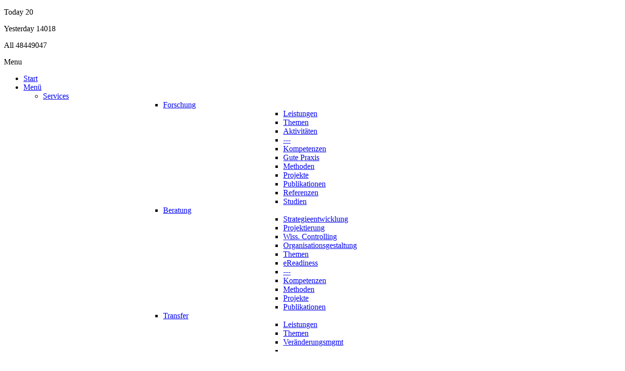

--- FILE ---
content_type: text/html; charset=utf-8
request_url: http://ifg.cc/en/akademie/workshops.html
body_size: 9248
content:
<!DOCTYPE html>
<!-- jsn_metro_pro 2.0.4 -->
<html lang="en-gb" dir="ltr">
    <head>
    <base href="http://ifg.cc/en/akademie/workshops.html" />
	<meta http-equiv="content-type" content="text/html; charset=utf-8" />
	<meta name="author" content="Administrator" />
	<meta name="generator" content="Joomla! - Open Source Content Management" />
	<title>IfG.CC - Workshops</title>
	<link href="/templates/jsn_metro_pro/favicon.ico" rel="shortcut icon" type="image/vnd.microsoft.icon" />
	<link href="/media/jui/css/bootstrap.min.css?d1ec48c3ffc6845e3018a87b8adf00cb" rel="stylesheet" type="text/css" />
	<link href="/media/jui/css/bootstrap-responsive.min.css?d1ec48c3ffc6845e3018a87b8adf00cb" rel="stylesheet" type="text/css" />
	<link href="/media/jui/css/bootstrap-extended.css?d1ec48c3ffc6845e3018a87b8adf00cb" rel="stylesheet" type="text/css" />
	<link href="/plugins/system/jsntplframework/assets/3rd-party/bootstrap/css/bootstrap-frontend.min.css" rel="stylesheet" type="text/css" />
	<link href="/plugins/system/jsntplframework/assets/3rd-party/bootstrap/css/bootstrap-responsive-frontend.min.css" rel="stylesheet" type="text/css" />
	<link href="/templates/system/css/system.css" rel="stylesheet" type="text/css" />
	<link href="/templates/system/css/general.css" rel="stylesheet" type="text/css" />
	<link href="/templates/jsn_metro_pro/css/template.css" rel="stylesheet" type="text/css" />
	<link href="/templates/jsn_metro_pro/css/template_pro.css" rel="stylesheet" type="text/css" />
	<link href="/templates/jsn_metro_pro/css/colors/white.css" rel="stylesheet" type="text/css" />
	<link href="/templates/jsn_metro_pro/css/styles/custom.css" rel="stylesheet" type="text/css" />
	<link href="/templates/jsn_metro_pro/css/layouts/jsn_mobile.css" rel="stylesheet" type="text/css" />
	<link href="/templates/jsn_metro_pro/css/custom.css" rel="stylesheet" type="text/css" />
	<link href="/templates/jsn_metro_pro/css/ifg.css" rel="stylesheet" type="text/css" />
	<link href="/templates/jsn_metro_pro/css/bootstrap-panel.css" rel="stylesheet" type="text/css" />
	<link href="/media/system/css/modal.css?d1ec48c3ffc6845e3018a87b8adf00cb" rel="stylesheet" type="text/css" />
	<link href="/media/mod_falang/css/template.css" rel="stylesheet" type="text/css" />
	<link href="/modules/mod_visitorcounter/mod_visitorcounter.css" rel="stylesheet" type="text/css" />
	<style type="text/css">
	div.jsn-modulecontainer ul.menu-mainmenu ul,
	div.jsn-modulecontainer ul.menu-mainmenu ul li {
		width: 205px;
	}
	div.jsn-modulecontainer ul.menu-mainmenu ul ul {
		margin-left: 206px;
		margin-left: 205px\9;
	}
	div.jsn-modulecontainer ul.menu-mainmenu li.jsn-submenu-flipback ul ul {
	
			right: 206px;
		
	}
	#jsn-pos-toolbar div.jsn-modulecontainer ul.menu-mainmenu ul ul {
		margin-right: 206px;
		margin-right: 205px\9;
		margin-left : auto;
	}
	div.jsn-modulecontainer ul.menu-sidemenu ul,
	div.jsn-modulecontainer ul.menu-sidemenu ul li {
		width: 200px;
	}
	div.jsn-modulecontainer ul.menu-sidemenu li ul {
		right: -201px;
		right: -200px\9;
	}
	body.jsn-direction-rtl div.jsn-modulecontainer ul.menu-sidemenu li ul {
		left: -201px;
		left: -200px\9;
		right: auto;
	}
	div.jsn-modulecontainer ul.menu-sidemenu ul ul {
		margin-left: 201px;
		margin-left: 200px\9;
	}#ty2udate293 {display:inline-block;width:auto;color:#fff;
float:left;}
	</style>
	<script type="application/json" class="joomla-script-options new">{"system.paths":{"root":"","base":""}}</script>
	<script src="/media/jui/js/jquery.min.js?d1ec48c3ffc6845e3018a87b8adf00cb" type="text/javascript"></script>
	<script src="/media/jui/js/jquery-noconflict.js?d1ec48c3ffc6845e3018a87b8adf00cb" type="text/javascript"></script>
	<script src="/media/jui/js/jquery-migrate.min.js?d1ec48c3ffc6845e3018a87b8adf00cb" type="text/javascript"></script>
	<script src="/media/jui/js/bootstrap.min.js?d1ec48c3ffc6845e3018a87b8adf00cb" type="text/javascript"></script>
	<script src="/media/system/js/caption.js?d1ec48c3ffc6845e3018a87b8adf00cb" type="text/javascript"></script>
	<script src="/media/system/js/mootools-core.js?d1ec48c3ffc6845e3018a87b8adf00cb" type="text/javascript"></script>
	<script src="/media/system/js/core.js?d1ec48c3ffc6845e3018a87b8adf00cb" type="text/javascript"></script>
	<script src="/media/system/js/mootools-more.js?d1ec48c3ffc6845e3018a87b8adf00cb" type="text/javascript"></script>
	<script src="/plugins/system/jsntplframework/assets/joomlashine/js/noconflict.js" type="text/javascript"></script>
	<script src="/plugins/system/jsntplframework/assets/joomlashine/js/utils.js" type="text/javascript"></script>
	<script src="/templates/jsn_metro_pro/js/jsn_template.js" type="text/javascript"></script>
	<script src="/media/system/js/modal.js?d1ec48c3ffc6845e3018a87b8adf00cb" type="text/javascript"></script>
	<script src="http://ifg.cc/modules/mod_date2/ty2udate.js" type="text/javascript"></script>
	<script type="text/javascript">
jQuery(function($){ $(".dropdown-toggle").dropdown(); });jQuery(window).on('load',  function() {
				new JCaption('img.caption');
			});
				JSNTemplate.initTemplate({
					templatePrefix			: "jsn_metro_pro_",
					templatePath			: "/templates/jsn_metro_pro",
					enableRTL				: 0,
					enableGotopLink			: 1,
					enableMobile			: 1,
					enableMobileMenuSticky	: 1,
					enableDesktopMenuSticky	: 0,
					responsiveLayout		: ["mobile"]
				});
			
		jQuery(function($) {
			SqueezeBox.initialize({});
			SqueezeBox.assign($('a.modal').get(), {
				parse: 'rel'
			});
		});

		window.jModalClose = function () {
			SqueezeBox.close();
		};
		
		// Add extra modal close functionality for tinyMCE-based editors
		document.onreadystatechange = function () {
			if (document.readyState == 'interactive' && typeof tinyMCE != 'undefined' && tinyMCE)
			{
				if (typeof window.jModalClose_no_tinyMCE === 'undefined')
				{	
					window.jModalClose_no_tinyMCE = typeof(jModalClose) == 'function'  ?  jModalClose  :  false;
					
					jModalClose = function () {
						if (window.jModalClose_no_tinyMCE) window.jModalClose_no_tinyMCE.apply(this, arguments);
						tinyMCE.activeEditor.windowManager.close();
					};
				}
		
				if (typeof window.SqueezeBoxClose_no_tinyMCE === 'undefined')
				{
					if (typeof(SqueezeBox) == 'undefined')  SqueezeBox = {};
					window.SqueezeBoxClose_no_tinyMCE = typeof(SqueezeBox.close) == 'function'  ?  SqueezeBox.close  :  false;
		
					SqueezeBox.close = function () {
						if (window.SqueezeBoxClose_no_tinyMCE)  window.SqueezeBoxClose_no_tinyMCE.apply(this, arguments);
						tinyMCE.activeEditor.windowManager.close();
					};
				}
			}
		};
		jQuery(function($){ $(".hasTooltip").tooltip({"html": true,"container": "body"}); });
Date.prototype.stdTimezoneOffset = function() {
	var jan = new Date(this.getFullYear(), 0, 1);
	var jul = new Date(this.getFullYear(), 6, 1);
	return Math.max(jan.getTimezoneOffset(), jul.getTimezoneOffset());
};
Date.prototype.dst = function() {
	return this.getTimezoneOffset() < this.stdTimezoneOffset();
};
function clock293() {
	var newdate293 = new Date();
	var day293="";
	var month293="";
	var myweekday293="";
	var year293="";
	var mydate293 = new Date();
	var dston293  = new Date(952826399000);
	dston293.setYear(mydate293.getFullYear());
	var dstoff293 = new Date(973389599000);
	dstoff293.setYear(mydate293.getFullYear());
	dston293.setFullYear(newdate293.getFullYear());
	dstoff293.setFullYear(newdate293.getFullYear());

	var dst293 = "0";
	var myzone293 = newdate293.getTimezoneOffset();

	var zone293 = parseInt(1);

	// zone is negative so convert to positive to do calculations
	if (zone293 <= 0) {
		zoneb293 = -zone293;
	} else {
		zoneb293 = zone293;
	};
	if (mydate293 > dston293 && mydate293 < dstoff293 && dst293 == "1") {
	//date is between dst dates and dst adjust is on.
		zonea293 = zoneb293 - 1;
		var houradjust293 = 0;
	} else {
		zonea293 = zoneb293;
		var houradjust293 = -1;
	};

	newtime293=newdate293.getTime();

	var newzone293 = (zonea293*60*60*1000);

	// convert zone back to negative if it was negative originally
	if (zone293 <= 0) {
		newzone293 = -newzone293;
	};
	newtimea293 = 
	newtime293+(myzone293*60*1000)+newzone293;		
	mydate293.setTime(newtimea293);
	myday293 = mydate293.getDay();
	mymonth293 = mydate293.getMonth();
	myweekday293= mydate293.getDate();
	myyear293= mydate293.getYear();
	year293 = myyear293;

	if (year293 < 2000) year293 = year293 + 1900;
	myhours293 = mydate293.getHours();
	var mm293 = "am";
	if (myhours293 > 12 + houradjust293) mm293 = "pm";
	if (myhours293 > 12 + houradjust293) myhours293 -= 12;
	if (myhours293 == 0) myhours293 = 12;
	myminutes293 = mydate293.getMinutes();

	if (myminutes293 < 10) {
		mytime293 = "0" + myminutes293;
	} else {
		mytime293 = "" + myminutes293;
	};

	myseconds293 = mydate293.getSeconds();

	if (myseconds293 < 10) {
		myseconds293 = "0" + myseconds293;
	} else {
		myseconds293 = "" + myseconds293;
	};

	arday293 = new Array("Sunday","Monday","Tuesday","Wednesday","Thursday","Friday","Saturday");
	armonth293 = new Array("January","February","March","April","May","June","July","August","September","October","November","December");
	ardate293 = new Array("0th","1st","2nd","3rd","4th","5th","6th","7th","8th","9th","10th","11th","12th","13th","14th","15th","16th","17th","18th","19th","20th","21st","22nd","23rd","24th","25th","26th","27th","28th","29th","30th","31st");
	myweekday293 = parseInt(myweekday293);
	mymonth293 = parseInt(mymonth293)+1;
	var time293 = (""+arday293[myday293]+","+" "+myweekday293+"."+mymonth293+"."+year293+"");

	document.getElementById("ty2udate293").innerHTML  = time293;

	setTimeout("clock293()", 1000);

};
listen("load", window, clock293);
	</script>
	<meta name="viewport" content="width=device-width, initial-scale=1.0, maximum-scale=1.0, user-scalable=no" />

    <!-- html5.js and respond.min.js for IE less than 9 -->
    <!--[if lt IE 9]>
            <script src="http://html5shim.googlecode.com/svn/trunk/html5.js"></script>
            <script src="/plugins/system/jsntplframework/assets/3rd-party/respond/respond.min.js"></script>
    <![endif]-->
    </head>
<body id="jsn-master" class="jsn-textstyle-custom jsn-color-white jsn-direction-ltr jsn-responsive jsn-mobile jsn-joomla-30  jsn-com-content jsn-view-article jsn-itemid-293">
    <a name="top" id="top"></a>
        <div id="jsn-page">
                    <div id="jsn-pos-stick-leftbottom">
                <div class=" jsn-modulecontainer"><div class="jsn-modulecontainer_inner"><div class="jsn-modulecontent"><!-- VCNT - Visitorcounter for Joomla! 3.x - Kubik-Rubik Joomla! Extensions - Viktor Vogel --><div class="visitorcounter ">
                        <p>
                Today                <span class="floatright">20</span>
            </p>
                            <p>
                Yesterday                <span class="floatright">14018</span>
            </p>
                                            <p>
                All                <span class="floatright">48449047</span>
            </p>
                        </div><div class="clearbreak"></div></div></div></div>
            </div>
                    <div id="jsn-header">
            <div id="jsn-header-top">
                <div id="jsn-headerright" class="pull-right">
                                    </div>
                <div class="clearbreak"></div>
            </div>
            <div id="jsn-header-bottom">
                <div id="jsn-header-bottom-inner">
                    <div id="jsn-menu" class="pull-left">
                                                                                                                <div id="jsn-pos-mainmenu">
                                    <div class="_menu jsn-modulecontainer"><div class="jsn-modulecontainer_inner"><div class="jsn-modulecontent"><span class="jsn-menu-toggle">Menu</span>
<ul class="menu-mainmenu menu-iconmenu">
<li  class="first jsn-icon-home"><a  href="/en/" >
	<span>
		Start	</span>
</a></li><li  class="parent jsn-icon-selection">	<a  href="/" >
		<span>
		Menü		</span>
	</a>
	<span class="jsn-menu-toggle"></span><ul><li  class="parent first">	<a  href="/" >
		<span>
		Services		</span>
	</a>
	<ul><li  class="parent first">	<a  href="/en/forschung.html" >
		<span>
		Forschung		</span>
	</a>
	<ul><li  class="first">	<a  href="/en/forschung/leistungen.html" >
		<span>
		Leistungen		</span>
	</a>
	</li><li >	<a  href="/en/forschung/themen.html" >
		<span>
		Themen		</span>
	</a>
	</li><li >	<a  href="/en/forschung/aktivitaeten.html" >
		<span>
		Aktivitäten		</span>
	</a>
	</li><li ><a href="javascript: void(0)">
	<span>
		---	</span>
  </a>
</li><li >	<a  href="/en/forschung/kompetenzen.html" >
		<span>
		Kompetenzen		</span>
	</a>
	</li><li >	<a  href="/en/forschung/gute-praxis.html" >
		<span>
		Gute Praxis		</span>
	</a>
	</li><li >	<a  href="/en/forschung/methoden.html" >
		<span>
		Methoden		</span>
	</a>
	</li><li >	<a  href="/en/forschung/projekte.html" >
		<span>
		Projekte		</span>
	</a>
	</li><li >	<a  href="/en/forschung/publikationen.html" >
		<span>
		Publikationen		</span>
	</a>
	</li><li >	<a  href="/en/?Itemid=155" >
		<span>
		Referenzen		</span>
	</a>
	</li><li  class="last">	<a  href="/en/forschung/studien.html" >
		<span>
		Studien		</span>
	</a>
	</li></ul></li><li  class="parent jsn-homepage">	<a  href="/en/beratung.html" >
		<span>
		Beratung		</span>
	</a>
	<ul><li  class="first">	<a  href="/en/beratung/strategieentwicklung.html" >
		<span>
		Strategieentwicklung		</span>
	</a>
	</li><li >	<a  href="/en/beratung/projektierung.html" >
		<span>
		Projektierung		</span>
	</a>
	</li><li >	<a  href="/en/beratung/wiss-controlling.html" >
		<span>
		Wiss. Controlling		</span>
	</a>
	</li><li >	<a  href="/en/beratung/organisationsgestaltung.html" >
		<span>
		Organisationsgestaltung		</span>
	</a>
	</li><li >	<a  href="/en/beratung/themen.html" >
		<span>
		Themen		</span>
	</a>
	</li><li >	<a  href="/en/beratung/ereadiness.html" >
		<span>
		eReadiness		</span>
	</a>
	</li><li ><a href="javascript: void(0)">
	<span>
		---	</span>
  </a>
</li><li >	<a  href="/en/beratung/kompetenzen.html" >
		<span>
		Kompetenzen		</span>
	</a>
	</li><li >	<a  href="/en/beratung/methoden.html" >
		<span>
		Methoden		</span>
	</a>
	</li><li >	<a  href="/en/beratung/projekte.html" >
		<span>
		Projekte		</span>
	</a>
	</li><li  class="last">	<a  href="/en/beratung/publikationen.html" >
		<span>
		Publikationen		</span>
	</a>
	</li></ul></li><li  class="parent jsn-homepage">	<a  href="/en/transfer.html" >
		<span>
		Transfer		</span>
	</a>
	<ul><li  class="first">	<a  href="/en/transfer/leistungen.html" >
		<span>
		Leistungen		</span>
	</a>
	</li><li >	<a  href="/en/transfer/themen.html" >
		<span>
		Themen		</span>
	</a>
	</li><li >	<a  href="/en/transfer/veraenderungsmanagement.html" >
		<span>
		Veränderungsmgmt		</span>
	</a>
	</li><li ><a href="javascript: void(0)">
	<span>
		---	</span>
  </a>
</li><li >	<a  href="/en/transfer/kompetenzen.html" >
		<span>
		Kompetenzen		</span>
	</a>
	</li><li >	<a  href="/en/transfer/methoden.html" >
		<span>
		Methoden		</span>
	</a>
	</li><li >	<a  href="/en/transfer/publikationen.html" >
		<span>
		Publikationen		</span>
	</a>
	</li><li >	<a  href="/en/transfer/projekte.html" >
		<span>
		Projekte		</span>
	</a>
	</li><li  class="last">	<a  href="/en/transfer/training.html" >
		<span>
		Training		</span>
	</a>
	</li></ul></li><li  class="parent">	<a  href="/en/management.html" >
		<span>
		Management		</span>
	</a>
	<ul><li  class="first">	<a  href="/en/management/prozessmanagement.html" >
		<span>
		Prozessmanagemet		</span>
	</a>
	</li><li >	<a  href="/en/management/projektmanagement.html" >
		<span>
		Projektmanagement		</span>
	</a>
	</li><li >	<a  href="/en/management/veraenderungsmanagement.html" >
		<span>
		Veränderungsmgmt		</span>
	</a>
	</li><li >	<a  href="/en/management/qualitaetsmanagement.html" >
		<span>
		Qualitätsmanagement		</span>
	</a>
	</li><li >	<a  href="/en/management/help-desk.html" >
		<span>
		Help-Desk		</span>
	</a>
	</li><li >	<a  href="/en/management/co-modellierung.html" >
		<span>
		Co-Modellierung		</span>
	</a>
	</li><li ><a href="javascript: void(0)">
	<span>
		---	</span>
  </a>
</li><li >	<a  href="/en/management/projekte.html" >
		<span>
		Projekte		</span>
	</a>
	</li><li >	<a  href="/en/management/workshops.html" >
		<span>
		Workshops		</span>
	</a>
	</li><li >	<a  href="/en/management/prozesskatalog.html" >
		<span>
		Prozesskatalog		</span>
	</a>
	</li><li >	<a  href="/en/management/fachbuecher.html" >
		<span>
		Fachbücher		</span>
	</a>
	</li><li >	<a  href="/en/management/glossar.html" >
		<span>
		Glossar		</span>
	</a>
	</li><li >	<a  href="/en/management/kompetenzen.html" >
		<span>
		Kompetenzen		</span>
	</a>
	</li><li >	<a  href="/en/management/methoden.html" >
		<span>
		Methoden		</span>
	</a>
	</li><li  class="last">	<a  href="/en/management/werkzeuge.html" >
		<span>
		Werkzeuge		</span>
	</a>
	</li></ul></li><li  class="parent">	<a  href="/en/lehre.html" >
		<span>
		Lehre		</span>
	</a>
	<ul><li  class="first">	<a  href="/en/lehre/leistungen.html" >
		<span>
		Leistungen		</span>
	</a>
	</li><li >	<a  href="/en/lehre/module.html" >
		<span>
		Module		</span>
	</a>
	</li><li >	<a  href="/en/lehre/programme.html" >
		<span>
		Programme		</span>
	</a>
	</li><li ><a href="javascript: void(0)">
	<span>
		---	</span>
  </a>
</li><li >	<a  href="/en/lehre/kompetenzen.html" >
		<span>
		Kompetenzen		</span>
	</a>
	</li><li  class="last">	<a  href="/en/lehre/methoden.html" >
		<span>
		Methoden		</span>
	</a>
	</li></ul></li></ul></li><li  class="parent last">	<a  href="/" >
		<span>
		Ressourcen		</span>
	</a>
	<ul><li  class="parent first last">	<a  href="/en/aktuelles.html" >
		<span>
		Aktuelles		</span>
	</a>
	<ul><li  class="first">	<a  href="/en/aktuelles/mitteilungen.html" >
		<span>
		Mitteilungen		</span>
	</a>
	</li><li >	<a  href="/en/aktuelles/nachrichten.html" >
		<span>
		Nachrichten		</span>
	</a>
	</li><li >	<a  href="/en/aktuelles/veranstaltungen/month.calendar/2025/11/27/-.html" >
		<span>
		Veranstaltungen		</span>
	</a>
	</li><li  class="last">	<a  href="/en/aktuelles/infobrief.html" >
		<span>
		Infobrief		</span>
	</a>
	</li></ul></li><li  class="parent last">	<a  href="/en/projekte.html" >
		<span>
		Projekte		</span>
	</a>
	<ul><li  class="first">	<a  href="/en/projekte/projekte.html" >
		<span>
		Projekte		</span>
	</a>
	</li><li >	<a  href="/en/projekte/stein-hardenberg-2-0.html" >
		<span>
		Stein-Hardenberg 2.0		</span>
	</a>
	</li><li  class="last">	<a  href="/en/projekte/proketta.html" >
		<span>
		Proketta		</span>
	</a>
	</li></ul></li><li  class="parent last">	<a  href="/en/bibliothek.html" >
		<span>
		Bibliothek		</span>
	</a>
	<ul><li  class="first">	<a  href="/en/bibliothek/bibliothek.html" >
		<span>
		Bibliothek		</span>
	</a>
	</li><li >	<a  href="/en/bibliothek/publikationen.html" >
		<span>
		Publikationen		</span>
	</a>
	</li><li  class="last">	<a  href="/en/bibliothek/studien.html" >
		<span>
		Studien		</span>
	</a>
	</li></ul></li><li  class="parent last">	<a  href="/en/akademie.html" >
		<span>
		Akademie		</span>
	</a>
	<ul><li  class="first">	<a  href="/en/akademie/leistungen.html" >
		<span>
		Leistungen		</span>
	</a>
	</li><li >	<a  href="/en/akademie/programme.html" >
		<span>
		Programme		</span>
	</a>
	</li><li >	<a  href="/en/akademie/coaching.html" >
		<span>
		Coaching		</span>
	</a>
	</li><li >	<a  href="/en/akademie/demonstrationen.html" >
		<span>
		Demonstrationen		</span>
	</a>
	</li><li >	<a  href="/en/akademie/kurse.html" >
		<span>
		Kurse		</span>
	</a>
	</li><li >	<a  href="/en/akademie/seminare.html" >
		<span>
		Seminare		</span>
	</a>
	</li><li >	<a  href="/en/akademie/studientouren.html" >
		<span>
		Studientouren		</span>
	</a>
	</li><li >	<a  href="/en/akademie/training.html" >
		<span>
		Training		</span>
	</a>
	</li><li >	<a  href="/en/akademie/vorlesungen.html" >
		<span>
		Vorlesungen		</span>
	</a>
	</li><li >	<a  href="/en/akademie/vortraege.html" >
		<span>
		Vorträge		</span>
	</a>
	</li><li >	<a  href="/en/akademie/workshops.html" >
		<span>
		Workshops		</span>
	</a>
	</li><li  class="last">	<a  href="/en/akademie/module.html" >
		<span>
		Module		</span>
	</a>
	</li></ul></li><li  class="parent last">	<a  href="/en/karriere.html" >
		<span>
		Karriere		</span>
	</a>
	<ul><li  class="first">	<a  href="/en/karriere/jobs.html" >
		<span>
		Jobs		</span>
	</a>
	</li><li >	<a  href="/en/karriere/praktika.html" >
		<span>
		Praktika		</span>
	</a>
	</li><li  class="last">	<a  href="/en/karriere/betreuung.html" >
		<span>
		Betreuung		</span>
	</a>
	</li></ul></li><li >	<a  href="/en/partner.html" >
		<span>
		Partner		</span>
	</a>
	</li><li  class="parent last">	<a  href="/en/kooperationen.html" >
		<span>
		Kooperationen		</span>
	</a>
	<ul><li  class="first">	<a  href="/en/kooperationen/partnerschaft.html" >
		<span>
		Partnerschaft		</span>
	</a>
	</li><li >	<a  href="/en/kooperationen/sponsoring.html" >
		<span>
		Sponsoring		</span>
	</a>
	</li><li  class="last">	<a  href="/en/kooperationen/investor.html" >
		<span>
		Investor		</span>
	</a>
	</li></ul></li></ul></li></ul></li><li  class="parent jsn-icon-info"><a  href="/en/infopoint.html" >
	<span>
		Infopoint	</span>
</a><span class="jsn-menu-toggle"></span><ul><li  class="first"><a  href="/en/infopoint/the-potsdam-egov-comp-center.html" >
	<span>
		The Potsdam eGovernment Competence Center	</span>
</a></li><li ><a  href="/en/infopoint/das-ifg-cc.html" >
	<span>
		IfG.CC	</span>
</a></li><li ><a  href="/en/infopoint/ifg-transfer-ifg-egovernment-transfer-kg.html" >
	<span>
		IfG.Transfer	</span>
</a></li><li ><a  href="/en/infopoint/g-group.html" >
	<span>
		IFG-Group	</span>
</a></li><li ><a  href="/en/infopoint/kontakt.html" >
	<span>
		Kontakt	</span>
</a></li><li ><a  href="/en/infopoint/impressum.html" >
	<span>
		Impressum	</span>
</a></li><li ><a  href="/en/infopoint/disclaimer.html" >
	<span>
		Disclaimer	</span>
</a></li><li ><a  href="/en/infopoint/datenschutzerklaerung.html" >
	<span>
		Datenschutzerklärung	</span>
</a></li><li ><a  href="/en/infopoint/anschrift.html" >
	<span>
		Anschrift	</span>
</a></li><li  class="last"><a  href="/en/infopoint/siteinfo.html" >
	<span>
		SiteInfo	</span>
</a></li></ul></li><li  class="last jsn-icon-search"><a  href="/en/suche.html" >
	<span>
		Suche	</span>
</a></li></ul><div class="clearbreak"></div></div></div></div>
                                </div>
                                                                                            <span id="jsn-desktopswitch">
                                    <a href="#" onclick="javascript: JSNUtils.setTemplateAttribute('jsn_metro_pro_', 'mobile', 'no');
                                                    return false;"></a>
                                </span>
                                <span id="jsn-mobileswitch">
                                    <a href="#" onclick="javascript: JSNUtils.setTemplateAttribute('jsn_metro_pro_', 'mobile', 'yes');
                                                    return false;"></a>
                                </span>
                                                                                </div>
                    <div class="ifg-site-header">
                        <h1>IfG.CC - <br>Institute for eGovernment</h1>
                        <span style="font-size:x-small">Government Technology&bull;Digital Transformation&bull;Smart City</span>
                    </div>
                    <div id="jsn-logo" class="pull-right">
                        <a href="/index.php" title=""><img src="/images/ifg_logo_98.png" alt="" id="jsn-logo-desktop" /></a>                    </div>
                </div>

            </div>
        </div>
        <div class="clearbreak"></div>
        <div id="jsn-body">
            <div id="jsn-body-inner">
                                                            <div id="jsn-promo" class="row-fluid"><div id="jsn-promo-inner">
                                                                        <div id="jsn-pos-promo" class="span12 order1 ">
                                            <div class=" language-ifg jsn-modulecontainer"><div class="jsn-modulecontainer_inner"><div class="jsn-modulecontent"><div class="mod-languages language-ifg">

	<ul class="lang-inline">
	        
        <!-- >>> [FREE] >>> -->
                    <li class="" dir="ltr">
                                    <a href="/de/akademie/workshops.html">
                                                    <img src="/media/mod_falang/images/de.gif" alt="Deutsch" title="Deutsch" />                                            </a>
                            </li>
                <!-- <<< [FREE] <<< -->
	        
        <!-- >>> [FREE] >>> -->
                <!-- <<< [FREE] <<< -->
		</ul>

</div>
<div class="clearbreak"></div></div></div></div><div class="date-ifg jsn-modulecontainer"><div class="jsn-modulecontainer_inner"><div class="jsn-modulecontent"><div id="ty2udate293">Thursday, 27.11.2025</div><div class="clearbreak"></div></div></div></div><div class=" promo-text jsn-modulecontainer"><div class="jsn-modulecontainer_inner"><div class="jsn-modulecontent">
<div  >
	<span style="float:right;color:#fff;">Transforming Government since 2001</span></div><div class="clearbreak"></div></div></div></div>
                                        </div>
                                                                        <div class="clearbreak"></div>
                            </div></div>
                                                            <div id="jsn-content" class="jsn-hasleft ">
                    <div id="jsn-content_inner" class="row-fluid">
                        			
                                <div id="jsn-maincontent" class="span9 order2 offset3">
                                    <div id="jsn-maincontent_inner">
                                        <div id="jsn-centercol">
                                            <div id="jsn-centercol_inner">
                                                									
                                                
                                                <div id="jsn-mainbody-content" class=" jsn-hasmainbodytop jsn-hasmainbody  row-fluid">
                                                                                                                <div id="mainbody-content-inner" class="span12 order1 ">
                                                                                                                                    <div id="jsn-pos-mainbody-top" class="jsn-modulescontainer jsn-horizontallayout jsn-modulescontainer1">
                                                                        <div class=" jsn-modulecontainer span12"><div class="jsn-modulecontainer_inner"><div class="jsn-modulecontent"><div id="jsn-pos-breadcrumbs" class="">
<ul class="breadcrumb ">
<li class="active"><span class="divider"><i class="icon-location" class="hasTooltip" title="You are here: "></i></span></li><li><a href="/en/" class="pathway">Start</a><span class="divider"></span></li><li><a href="/en/akademie.html" class="pathway">Akademie</a></li><li><span class="divider"></span><span>Workshops</span></li></ul>	
</div><div class="clearbreak"></div></div></div></div>
                                                                        <div class="clearbreak"></div>
                                                                    </div>
                                                                                                                                        <div id="jsn-mainbody">
                                                                        <div id="system-message-container">
	</div>

                                                                        <div class="item-page">
	
		<div class="jsn-article-toolbar">
			<div class="article-info muted">
			<dl class="article-info">
			<dt class="article-info-term">Details</dt>

						
							<dd class="published">
					<span class="icon-calendar"></span> Published: 19 February 2015				</dd>
			
											
										</dl>
		</div>
							<div class="clearfix"></div>
	</div>
		
								<p>
<b>Hands-on-Workshops beim IfG.CC: </b><br>
Das IfG.CC veranstaltet regelmäßig Hands-on-Workshop in kleiner Runde für Beschäftigte der öffentlichen Verwaltung, die sich mit aktuellen Themen wie Prozessmanagement, Shared Services, Mobile Bürgerdienste, IT-Sicherheit, Design Thinking u.v.a.m. beschäftigen. 
</p><p>
Die Workshop-Teilnehmer werden unter dem Motto „Themen (be)greifbar machen“ aktiv in die Informationsvermittlung eingebunden und erhalten so einen Einblick in die Vorgehensweisen, Methoden und Tools des IfG.CC bei der Bearbeitung von Projekten eingebunden. Der Erfahrungsaustausch und Diskussionen mit den Mitarbeitern des IFGCCs sowie der Teilnehmer untereinander runden die Veranstaltung ab. 
</p><p>
Die Teilnahme ist nach einer vorherigen Anmeldung für Beschäftigte der öffentlichen Verwaltung bzw. öffentlicher Unternehmen kostenlos. Die Teilnehmerzahl ist begrenzt. Die nächsten Termine entnehmen Sie bitte den nachstehenden Ankündigungen.
</p><p>
Bitte melden Sie sich über die eMail-Adresse <span id="cloakb0b5f0c48d9547184913af3c8312a90e">This email address is being protected from spambots. You need JavaScript enabled to view it.</span><script type='text/javascript'>
				document.getElementById('cloakb0b5f0c48d9547184913af3c8312a90e').innerHTML = '';
				var prefix = '&#109;a' + 'i&#108;' + '&#116;o';
				var path = 'hr' + 'ef' + '=';
				var addyb0b5f0c48d9547184913af3c8312a90e = 'f&#111;r&#117;m' + '&#64;';
				addyb0b5f0c48d9547184913af3c8312a90e = addyb0b5f0c48d9547184913af3c8312a90e + '&#105;fg' + '&#46;' + 'cc';
				var addy_textb0b5f0c48d9547184913af3c8312a90e = 'f&#111;r&#117;m' + '&#64;' + '&#105;fg' + '&#46;' + 'cc';document.getElementById('cloakb0b5f0c48d9547184913af3c8312a90e').innerHTML += '<a ' + path + '\'' + prefix + ':' + addyb0b5f0c48d9547184913af3c8312a90e + '\'>'+addy_textb0b5f0c48d9547184913af3c8312a90e+'<\/a>';
		</script> unter Angabe Ihres Namens, Ihrer Behörde sowie Ihrer Telefonnummer für den Workshop an. Wir freuen uns, Sie demnächst in Potsdam begrüßen zu dürfen.
</p><p>
</p><p> </p>
<b>Prozesspriorisierungs-Workshop: </b><br>
Der Prozesspriorisierungs-Workshop richtet sich Beschäftigte der öffentlichen Verwaltung, die sich mit Themen wie Kostensenkung, Standardisierung und Beschleunigung von Arbeitsabläufen, mehr Service und Transparenz sowie Sicherung von Produkt- und Leistungsqualität beschäftigen. 
<p>
Anhand einer Prozesspriorisierung werden im Hinblick auf die Zielsetzung bzw. den Problemdruck der Kommune Prozesse ausgewählt, die vorrangig reorganisiert und optimiert werden sollten. Die Teilnehmer des Prozesspriorisierungs-Workshops werden unter dem Motto „Prozess-Potenzial-Screening“ aktiv in die strategische Prozesspriorisierung und -auswahl anhand von Beispielen aus der öffentlichen Verwaltung eingebunden. Ziel ist es, im Vorfeld von Optimierungs- und Reorganisationsvorhaben Prozesse nach ihrer strategischen Bedeutung sowie dem Dringlichkeitsgrad ihrer Optimierung zu priorisieren. So entsteht eine Auswahl an Prozessen, deren Optimierung für die jeweilige Behörde möglich ist und deren Umsetzung Erfolg verspricht. 
</p><p>
Den Teilnehmern wird ein Einblick in die Vorgehensweise des IfG.CC bei der Prozesspriorisierung gegeben. Diese wurde in vielen Projekten bereits erfolgreich angewendet und weiterentwickelt. Die Vorgehensweise ist besonders gut geeignet, um Schritt für Schritt zusammen Prozesse in der öffentlichen Verwaltung hinsichtlich ihres Optimierungspotenzials zu bewerten und auszuwählen. 
</p><p>
Weitere Informationen | Further Information:<br>
<a href="http://www.ifg.cc/_pdf/forum/ifgcc_prozesspriorisierungsworkshop.pdf" target="_blank">http://www.ifg.cc/_pdf/forum/ifgcc_prozesspriorisierungsworkshop.pdf</a>
</p><p>
</p><p> </p>
<b>Prozessmodellierungs-Workshop: </b><br>
Der Prozessmodellierungs-Workshop richtet sich an Beschäftigte der öffentlichen Verwaltung, die Prozesse modellieren, Veränderungsprozesse moderieren oder das in der Zukunft vorhaben. 
<p>
Die Teilnehmer des Prozessmodellierungs-Workshops werden unter dem Motto „Prozesse greifbar machen“ aktiv in die Identifizierung, Erhebung, Modellierung und Optimierung von Beispielprozessen (z.B. Baugenehmigung, Gewerbeanmeldung, Kfz-Zulassung) aus der öffentlichen Verwaltung eingebunden. Ziel ist es, den Teilnehmern einen Einblick in die Vorgehensweise des IfG.CC bei der Prozessmodellierung zu geben., die besonders gut geeignet ist, um intuitiv und Schritt für Schritt zusammen mit den Mitarbeitern Prozesse in der öffentlichen Verwaltung zu erheben und zu modellieren. 
</p><p>
Weitere Informationen | Further Information:<br>
<a href="http://www.ifg.cc/_pdf/forum/ifgcc_prozessmodellierungsworkshop.pdf" target="_blank">
http://www.ifg.cc/_pdf/forum/ifgcc_prozessmodellierungsworkshop.pdf</a>
</p><p>
</p><p> </p>
<b>Mobile-Services-Workshop: </b><br>
Der Mobile-Services-Workshop richtet sich an Beschäftigte der öffentlichen Verwaltung, die sich über Einsatzmöglichkeiten und Anwendungsperspektiven von mobilen Dienstleistungen informieren möchten. 
<p>
Die Erbringung von Verwaltungsleistungen unabhängig von Verwaltungsstandorten ist vor allem in ländlichen Regionen und in Kommunen mit vielen Ortsteilen von Interesse. Verwaltungsmitarbeiter werden dazu mit einem Koffer ausgestattet und erbringen Leistungen an wechselnden Standorten außerhalb der Verwaltung, z.B. in Außenstellen von Kommunalverwaltungen, an Hochschulen oder in Senioreneinrichtungen. 
</p><p>
Die Workshop-Teilnehmer erfahren, welche Kofferkomponenten erforderlich und welche Leistungen für einen mobilen Service geeignet sind und bekommen Hinweise für die Umsetzung (z.B. technische und organisatorische Anforderungen) und Bereitstellung von Leistungen über das mobile „Bürgerbüro“. 
</p><p>
Weitere Informationen | Further Information:<br>
<a href="http://www.ifg.cc/_pdf/forum/ifgcc_mobileservicesworkshop.pdf" target="_blank">
http://www.ifg.cc/_pdf/forum/ifgcc_mobileservicesworkshop.pdf</a>
</p><p>
</p><p> </p>
<b>Shared-Services-Workshop: </b><br>
Der Shared Services-Workshop beantwortet Fragen wie z.B.: Was sind die Unterschiede zwischen Shared Services und anderen Begriffen wie Querschnittsamt oder Outsourcing? Welche Bereiche können organisationsintern gebündelt werden? Welche praktischen Ansätze und Beispiele gibt es aktuell in der öffentlichen Verwaltung? 
<p>
Inzwischen gehört es zur Verwaltungspraxis, in kommunalen Netzwerken zusammenzuarbeiten. Heterogene Strukturen können zusammengeführt, Leistungen standardisiert und kostengünstiger angeboten werden. Auch die unterschiedlichen Ressourcen der Kooperationspartner können gemeinsam genutzt werden. Bisher fand interkommunale Zusammenarbeit überwiegend im Bereich der Daseinsvorsorge oder Wirtschaftsförderung statt. Neuerdings wird jedoch bei Unterstützungsprozessen in den Bereichen Personal, Finanzen und Beschaffung verwaltungsübergreifend zusammengearbeitet; Shared Service Center/Dienstleistungszentren werden aufgebaut.
</p><p>
Weitere Informationen | Further Information:<br>
<a href="http://www.ifg.cc/_pdf/forum/ifgcc_sharedservicesworkshop_1.pdf" target="_blank">
http://www.ifg.cc/_pdf/forum/ifgcc_sharedservicesworkshop_1.pdf</a>
</p> 
	
							 </div>
<div><a title="Faboba : Cr&eacute;ation de composantJoomla" style="font-size: 8px;; visibility: visible;display:inline;" href="http://www.faboba.com" target="_blank">FaLang translation system by Faboba</a></div>
                                                                    </div>
                                                                                                                                </div>
                                                                                                            </div>


                                                                                            </div>
                                        </div>
                                    </div>
                                </div>

                                                                <div id="jsn-leftsidecontent" class="span3 order1 offset-12">
                                    <div id="jsn-leftsidecontent_inner">
                                        <div id="jsn-pos-left">
                                            <div class=" jsn-modulecontainer"><div class="jsn-modulecontainer_inner"><div class="jsn-modulecontent"><span class="jsn-menu-toggle">Menu</span>
<ul class="menu-treemenu menu-richmenu">
<li  class="active parent first jsn-homepage"><a class="jsn-nodescription" href="/en/akademie.html" >
	<span>
		Akademie	</span>
</a><span class="jsn-menu-toggle"></span><ul><li  class="first"><a class="jsn-nodescription" href="/en/akademie/leistungen.html" >
	<span>
		Leistungen	</span>
</a></li><li ><a class="jsn-nodescription" href="/en/akademie/programme.html" >
	<span>
		Programme	</span>
</a></li><li ><a class="jsn-nodescription" href="/en/akademie/coaching.html" >
	<span>
		Coaching	</span>
</a></li><li ><a class="jsn-nodescription" href="/en/akademie/demonstrationen.html" >
	<span>
		Demonstrationen	</span>
</a></li><li ><a class="jsn-nodescription" href="/en/akademie/kurse.html" >
	<span>
		Kurse	</span>
</a></li><li ><a class="jsn-nodescription" href="/en/akademie/seminare.html" >
	<span>
		Seminare	</span>
</a></li><li ><a class="jsn-nodescription" href="/en/akademie/studientouren.html" >
	<span>
		Studientouren	</span>
</a></li><li ><a class="jsn-nodescription" href="/en/akademie/training.html" >
	<span>
		Training	</span>
</a></li><li ><a class="jsn-nodescription" href="/en/akademie/vorlesungen.html" >
	<span>
		Vorlesungen	</span>
</a></li><li ><a class="jsn-nodescription" href="/en/akademie/vortraege.html" >
	<span>
		Vorträge	</span>
</a></li><li  class="current active"><a class="jsn-nodescription current" href="/en/akademie/workshops.html" >
	<span>
		Workshops	</span>
</a></li><li  class="last"><a class="jsn-nodescription" href="/en/akademie/module.html" >
	<span>
		Module	</span>
</a></li></ul></li></ul><div class="clearbreak"></div></div></div></div>
                                        </div>
                                    </div>
                                </div>
                                                    </div>
                </div>
                            </div>
        </div>
                    <div id="jsn-footer">
                <div id="jsn-footer-inner">
                                        <div id="jsn-footermodules" class="jsn-modulescontainer jsn-modulescontainer1">
                                                    <div id="jsn-pos-footer" class="row-fluid">
                                <div class=" jsn-modulecontainer span12"><div class="jsn-modulecontainer_inner"><div class="jsn-modulecontent">
<div  >
	Copyright 2001 ff, IfG.CC - Institute for eGovernment <a href="/index.php/infopoint/impressum">Impressum</a> <a href="/index.php/infopoint/disclaimer">Disclaimer</a></div><div class="clearbreak"></div></div></div></div>
                            </div>
                                                </div>
                </div>
            </div>
                </div>
            <a id="jsn-gotoplink" href="/en/akademie/workshops.html#top">
            <span>Go to top</span>
        </a>
        
</body>
</html>
